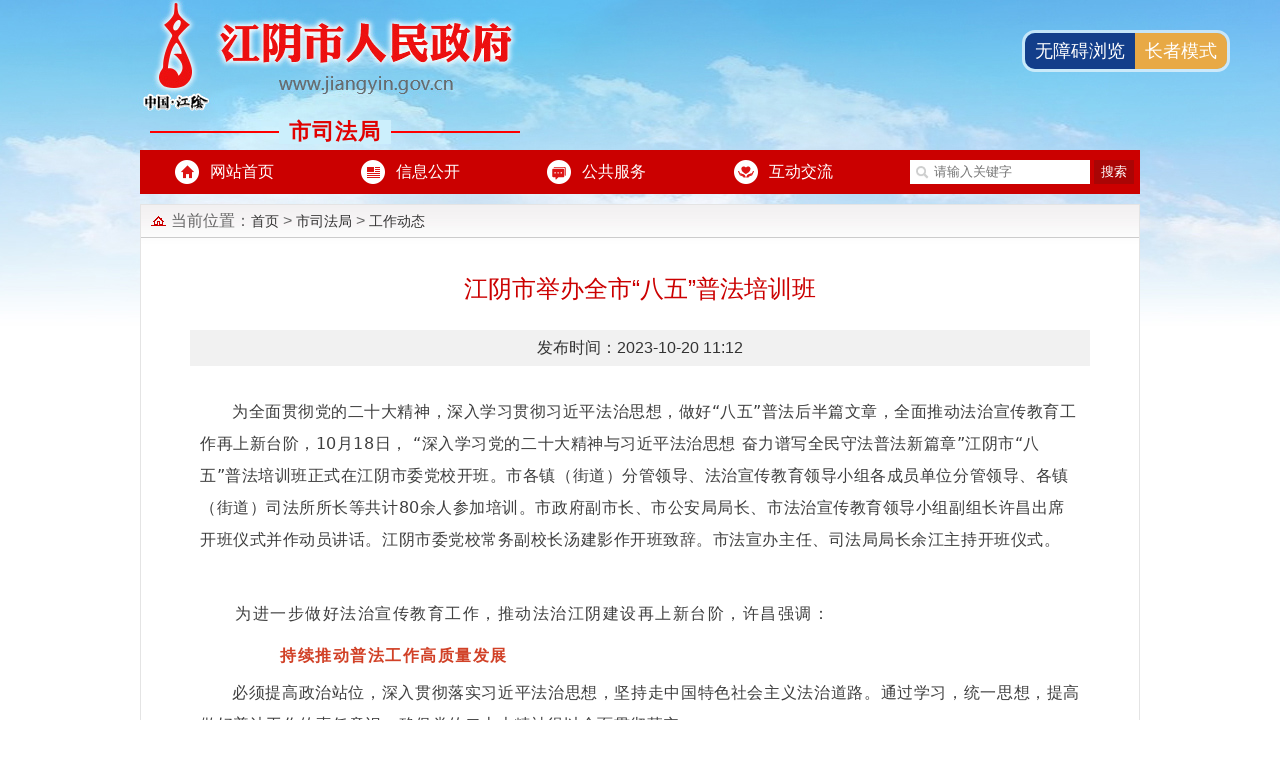

--- FILE ---
content_type: text/html
request_url: http://www.jiangyin.gov.cn/doc/2023/10/20/1178005.shtml
body_size: 4718
content:
<!DOCTYPE html>
<html>
	<head>
		<meta charset="UTF-8">
        <meta name="viewport" content="width=device-width,initial-scale=1,minimum-scale=1,maximum-scale=1,user-scalable=no" />
		<title>江阴市人民政府门户网-江阴市举办全市“八五”普法培训班</title>
        <meta name="keywords" content="中国江阴，江阴市政府">
	    <meta name="description" content="中国江阴·江阴市人民政府·江阴市人民政府门户网站">

        <!-- 网站标签 -->
<meta name="SiteName" content="江阴市人民政府门户网" />
<meta name="SiteDomain" content="http://www.jiangyin.gov.cn" />
<meta name="SiteIDCode" content="3202810016" />

<!-- 栏目标签 -->
<meta name="ColumnName" content="工作动态">
<meta name="ColumnDescription" content="政府信息公开，工作动态，公告公示，政民互动，政务服务等">
<meta name="ColumnKeywords" content="信息公开，政策法规，法规解读，公告公示，互动交流">
<meta name="ColumnType" content="工作动态">
<!-- 内容页标签 -->
<meta name="ArticleTitle" content="江阴市举办全市“八五”普法培训班">
<meta name="PubDate" content="2023-10-20">
<meta name="ContentSource" content="本站">
<meta name="Author" content="jy-sfj-admin">
<meta name="Url" content="/doc/2023/10/20/1178005.shtml">

		<link rel="stylesheet" href="/dep/css/stylered.css" />
        <!--<link rel="stylesheet" href="/dep/css/tel.css"/>
        <SCRIPT language=javascript>
if (screen.width < 999)
{
document.write('<link href="/dep/css/tel.css" rel="stylesheet" type="text/css" />');
} 
if (screen.width > 1000)
{
document.write('<link href="/dep/css/stylered.css" rel="stylesheet" type="text/css" />');
} 
</SCRIPT>-->
        <link rel="stylesheet" href="/dep/css/mobile.css" />
		<script type="text/javascript" src="/dep/js/jquery-1.11.2.min.js"></script>	
	</head>
    	<body class="wza_dep_doc">
        <div class='none' id='dqlm'>市司法局</div>
                 <div class='none' id='dqwz'>/sfj/index.shtml</div>
<link rel="stylesheet" href="/2021jywww/css/common.css" />
<script type="text/javascript" src="/dep/js/js.js"></script>
<script type="text/javascript" src="/main/js/jquery.bay-window.js"></script>
<script type="text/javascript" src="/2021jywww/js/jy_list.js"></script>
<script src="//wza.wuxi.gov.cn/wza/wza2.min.js?appid=Bnl9F4DtJkhnfe6"></script>
<!-- 新检索JS -->
<script src="//www.wuxi.gov.cn/static_common/js/wzq_search_common.js"></script>

<div class="banner">
<div class="bannert"><p id='dqbm'></p></div> 
</div>  
<div class="head">
			<div class="head_l floatL ">
				<table width="100%" border="0" cellspacing="0" cellpadding="0">
					<tr>
						<td class="head_icon1 on tab">
							<a href="" id="sya">网站首页</a><span class="nav_arrow"></span></td>
						<td class="head_icon2 tab">
							<a href=""  target="_blank" id='xxgka'>信息公开</a><span class="nav_arrow"></span></td>
						<td class="head_icon3 tab">
							<a href="http://wxjy.jszwfw.gov.cn/" target="_blank">公共服务</a><span class="nav_arrow"></span></td>
						<td class="head_icon4 tab">
							<a href="/zmhd/index.shtml"  target="_blank">互动交流</a><span class="nav_arrow"></span></td>
					</tr>
				</table>
			</div>

			<div class="head_r floatR">
				<table width="100%" border="0" cellspacing="0" cellpadding="0">
					<tr>
						<td width="180"><input id="ssmhipt" type="text" placeholder="请输入关键字" class="search_input" /></td>
						<td width="44"><input id="ssmhbtn" type="button" value="搜索" class="search_btn" /></td>
					</tr>
				</table>
			</div>
			<div class="clear"></div>
		</div> 

		<div class="ind13">
			<div class="location">
					当前位置：<a href="/">首页</a>&nbsp;&gt;&nbsp;<a href="/sfj/index.shtml" target="_self">市司法局</a>&nbsp;&gt;&nbsp;<a href="/sfj/gzdt/index.shtml" target="_self">工作动态</a>
			</div>			
			<div class="article_wraper">
				<div class="art_title">江阴市举办全市“八五”普法培训班
                  <div></div>
                </div>
				<div class="art_time">发布时间：2023-10-20 11:12</div>
				<div class="lw_content"><p style="margin: 0px; padding: 0px; text-indent: 2em; font-size: 16px; line-height: 32px; color: rgb(51, 51, 51); letter-spacing: 1.5px;"><span style="color: rgb(62, 62, 62); font-family: system-ui, -apple-system, BlinkMacSystemFont, &quot;Helvetica Neue&quot;, &quot;PingFang SC&quot;, &quot;Hiragino Sans GB&quot;, &quot;Microsoft YaHei UI&quot;, &quot;Microsoft YaHei&quot;, Arial, sans-serif; font-size: 16px; letter-spacing: 0.544px; text-align: justify; text-indent: 30px; background-color: rgb(255, 255, 255);">为全面贯彻党的二十大精神，深入学习贯彻习近平法治思想，做好&ldquo;八五&rdquo;普法后半篇文章，全面推动法治宣传教育工作再上新台阶，10月18日， &ldquo;深入学习党的二十大精神与习近平法治思想 奋力谱写全民守法普法新篇章&rdquo;江阴市&ldquo;八五&rdquo;普法培训班正式在江阴市委党校开班。市各镇（街道）分管领导、法治宣传教育领导小组各成员单位分管领导、各镇（街道）司法所所长等共计80余人参加培训。市政府副市长、市公安局局长、市法治宣传教育领导小组副组长许昌出席开班仪式并作动员讲话。江阴市委党校常务副校长汤建影作开班致辞。市法宣办主任、司法局局长余江主持开班仪式。</span></p>

<p style="margin: 0px; padding: 0px; text-indent: 2em; font-size: 16px; line-height: 32px; color: rgb(51, 51, 51); letter-spacing: 1.5px;">&nbsp;</p>

<section style="margin: 10px 0px; padding: 0px; outline: 0px; max-width: 100%; box-sizing: border-box; color: rgba(0, 0, 0, 0.9); font-family: system-ui, -apple-system, BlinkMacSystemFont, &quot;Helvetica Neue&quot;, &quot;PingFang SC&quot;, &quot;Hiragino Sans GB&quot;, &quot;Microsoft YaHei UI&quot;, &quot;Microsoft YaHei&quot;, Arial, sans-serif; font-size: 16px; letter-spacing: 0.544px; text-align: center; overflow-wrap: break-word !important;">
<section style="margin: 0px; padding: 0px; outline: 0px; max-width: 100%; box-sizing: border-box; overflow-wrap: break-word !important; font-size: 15px; color: rgb(62, 62, 62); text-align: justify; letter-spacing: 1.5px; line-height: 1.8;">
<p style="margin: 0px; padding: 0px; outline: 0px; max-width: 100%; box-sizing: border-box; clear: both; min-height: 1em; text-indent: 2.2em; overflow-wrap: break-word !important;"><span style="margin: 0px; padding: 0px; outline: 0px; max-width: 100%; box-sizing: border-box !important; overflow-wrap: break-word !important; font-size: 16px;">为进一步做好法治宣传教育工作，推动法治江阴建设再上新台阶，许昌强调：</span></p>
</section>
</section>

<section style="margin: 0px; padding: 0px; outline: 0px; max-width: 100%; box-sizing: border-box; color: rgba(0, 0, 0, 0.9); font-family: system-ui, -apple-system, BlinkMacSystemFont, &quot;Helvetica Neue&quot;, &quot;PingFang SC&quot;, &quot;Hiragino Sans GB&quot;, &quot;Microsoft YaHei UI&quot;, &quot;Microsoft YaHei&quot;, Arial, sans-serif; font-size: 16px; letter-spacing: 0.544px; justify-content: flex-start; display: flex; flex-flow: row nowrap; overflow-wrap: break-word !important;">
<section style="margin: 0px; padding: 0px; outline: 0px; max-width: 7%; box-sizing: border-box; overflow-wrap: break-word !important; display: inline-block; vertical-align: middle; width: 43.1719px; align-self: center; flex: 0 0 auto; height: auto;">
<section style="margin: 10px 0px; padding: 0px; outline: 0px; max-width: 100%; box-sizing: border-box; overflow-wrap: break-word !important; text-align: center; line-height: 0;">&nbsp;</section>
</section>

<section style="margin: 0px; padding: 0px; outline: 0px; max-width: 100%; box-sizing: border-box; overflow-wrap: break-word !important; display: inline-block; vertical-align: middle; width: auto; align-self: center; flex: 0 0 auto; min-width: 5%; height: auto;">
<section style="margin: 0px; padding: 0px; outline: 0px; max-width: 100%; box-sizing: border-box; overflow-wrap: break-word !important;">
<section style="margin: 0px; padding: 0px 5px; outline: 0px; max-width: 100%; box-sizing: border-box; overflow-wrap: break-word !important; font-size: 15px; color: rgb(209, 65, 39); line-height: 1.8; letter-spacing: 1.5px; text-align: center;">
<p style="margin: 0px; padding: 0px; outline: 0px; max-width: 100%; box-sizing: border-box; overflow-wrap: break-word !important; clear: both; min-height: 1em;"><span style="margin: 0px; padding: 0px; outline: 0px; max-width: 100%; box-sizing: border-box !important; overflow-wrap: break-word !important; font-size: 16px;"><strong style="margin: 0px; padding: 0px; outline: 0px; max-width: 100%; box-sizing: border-box; overflow-wrap: break-word !important;">持续推动普法工作高质量发展</strong></span></p>
</section>
</section>
</section>
</section>

<section style="margin: 5px 0px; padding: 0px; outline: 0px; max-width: 100%; box-sizing: border-box; color: rgba(0, 0, 0, 0.9); font-family: system-ui, -apple-system, BlinkMacSystemFont, &quot;Helvetica Neue&quot;, &quot;PingFang SC&quot;, &quot;Hiragino Sans GB&quot;, &quot;Microsoft YaHei UI&quot;, &quot;Microsoft YaHei&quot;, Arial, sans-serif; font-size: 16px; letter-spacing: 0.544px; text-align: center; overflow-wrap: break-word !important;">
<section style="margin: 0px; padding: 0px; outline: 0px; max-width: 100%; box-sizing: border-box; overflow-wrap: break-word !important; font-size: 15px; color: rgb(62, 62, 62); text-align: justify; line-height: 1.8;">
<p style="margin: 0px; padding: 0px; outline: 0px; max-width: 100%; box-sizing: border-box; clear: both; min-height: 1em; text-indent: 2em; overflow-wrap: break-word !important;"><span style="margin: 0px; padding: 0px; outline: 0px; max-width: 100%; box-sizing: border-box !important; overflow-wrap: break-word !important; font-size: 16px;">必须提高政治站位，深入贯彻落实习近平法治思想，坚持走中国特色社会主义法治道路。通过学习，统一思想，提高做好普法工作的责任意识，确保党的二十大精神得以全面贯彻落实。</span></p>
</section>
</section>

<section style="margin: 0px; padding: 0px; outline: 0px; max-width: 100%; box-sizing: border-box; color: rgba(0, 0, 0, 0.9); font-family: system-ui, -apple-system, BlinkMacSystemFont, &quot;Helvetica Neue&quot;, &quot;PingFang SC&quot;, &quot;Hiragino Sans GB&quot;, &quot;Microsoft YaHei UI&quot;, &quot;Microsoft YaHei&quot;, Arial, sans-serif; font-size: 16px; letter-spacing: 0.544px; justify-content: flex-start; display: flex; flex-flow: row nowrap; overflow-wrap: break-word !important;">
<section style="margin: 0px; padding: 0px; outline: 0px; max-width: 7%; box-sizing: border-box; overflow-wrap: break-word !important; display: inline-block; vertical-align: middle; width: 43.1719px; align-self: center; flex: 0 0 auto; height: auto;">
<section style="margin: 10px 0px; padding: 0px; outline: 0px; max-width: 100%; box-sizing: border-box; overflow-wrap: break-word !important; text-align: center; line-height: 0;">&nbsp;</section>
</section>

<section style="margin: 0px; padding: 0px; outline: 0px; max-width: 100%; box-sizing: border-box; overflow-wrap: break-word !important; display: inline-block; vertical-align: middle; width: auto; align-self: center; flex: 0 0 auto; min-width: 5%; height: auto;">
<section style="margin: 0px; padding: 0px; outline: 0px; max-width: 100%; box-sizing: border-box; overflow-wrap: break-word !important;">
<section style="margin: 0px; padding: 0px 5px; outline: 0px; max-width: 100%; box-sizing: border-box; overflow-wrap: break-word !important; font-size: 15px; color: rgb(209, 65, 39); line-height: 1.8; letter-spacing: 1.5px; text-align: center;">
<p style="margin: 0px; padding: 0px; outline: 0px; max-width: 100%; box-sizing: border-box; overflow-wrap: break-word !important; clear: both; min-height: 1em;"><span style="margin: 0px; padding: 0px; outline: 0px; max-width: 100%; box-sizing: border-box !important; overflow-wrap: break-word !important; font-size: 16px;"><strong style="margin: 0px; padding: 0px; outline: 0px; max-width: 100%; box-sizing: border-box; overflow-wrap: break-word !important;">全面提升普法队伍工作能力</strong></span></p>
</section>
</section>
</section>
</section>

<section style="margin: 5px 0px; padding: 0px; outline: 0px; max-width: 100%; box-sizing: border-box; color: rgba(0, 0, 0, 0.9); font-family: system-ui, -apple-system, BlinkMacSystemFont, &quot;Helvetica Neue&quot;, &quot;PingFang SC&quot;, &quot;Hiragino Sans GB&quot;, &quot;Microsoft YaHei UI&quot;, &quot;Microsoft YaHei&quot;, Arial, sans-serif; font-size: 16px; letter-spacing: 0.544px; text-align: center; overflow-wrap: break-word !important;">
<section style="margin: 0px; padding: 0px; outline: 0px; max-width: 100%; box-sizing: border-box; overflow-wrap: break-word !important; font-size: 15px; color: rgb(62, 62, 62); text-align: justify; line-height: 1.8;">
<p style="margin: 0px; padding: 0px; outline: 0px; max-width: 100%; box-sizing: border-box; clear: both; min-height: 1em; text-indent: 2em; overflow-wrap: break-word !important;"><span style="margin: 0px; padding: 0px; outline: 0px; max-width: 100%; box-sizing: border-box !important; overflow-wrap: break-word !important; font-size: 16px;">要坚持&ldquo;干什么学什么、缺什么补什么&rdquo;的原则，紧紧围绕江阴经济社会发展现状需要，提升业务技能素养，不断提高运用法治思维和法治方式深化改革、推动发展、化解矛盾、维护稳定、应对风险的能力，以自身实际行动带动尊法学法守法用法在全社会蔚然成风。</span></p>
</section>
</section>

<section style="margin: 0px; padding: 0px; outline: 0px; max-width: 100%; box-sizing: border-box; color: rgba(0, 0, 0, 0.9); font-family: system-ui, -apple-system, BlinkMacSystemFont, &quot;Helvetica Neue&quot;, &quot;PingFang SC&quot;, &quot;Hiragino Sans GB&quot;, &quot;Microsoft YaHei UI&quot;, &quot;Microsoft YaHei&quot;, Arial, sans-serif; font-size: 16px; letter-spacing: 0.544px; justify-content: flex-start; display: flex; flex-flow: row nowrap; overflow-wrap: break-word !important;">
<section style="margin: 0px; padding: 0px; outline: 0px; max-width: 7%; box-sizing: border-box; overflow-wrap: break-word !important; display: inline-block; vertical-align: middle; width: 43.1719px; align-self: center; flex: 0 0 auto; height: auto;">
<section style="margin: 10px 0px; padding: 0px; outline: 0px; max-width: 100%; box-sizing: border-box; overflow-wrap: break-word !important; text-align: center; line-height: 0;">&nbsp;</section>
</section>

<section style="margin: 0px; padding: 0px; outline: 0px; max-width: 100%; box-sizing: border-box; overflow-wrap: break-word !important; display: inline-block; vertical-align: middle; width: auto; align-self: center; flex: 0 0 auto; min-width: 5%; height: auto;">
<section style="margin: 0px; padding: 0px; outline: 0px; max-width: 100%; box-sizing: border-box; overflow-wrap: break-word !important;">
<section style="margin: 0px; padding: 0px 5px; outline: 0px; max-width: 100%; box-sizing: border-box; overflow-wrap: break-word !important; font-size: 15px; color: rgb(209, 65, 39); line-height: 1.8; letter-spacing: 1.5px; text-align: center;">
<p style="margin: 0px; padding: 0px; outline: 0px; max-width: 100%; box-sizing: border-box; overflow-wrap: break-word !important; clear: both; min-height: 1em;"><span style="margin: 0px; padding: 0px; outline: 0px; max-width: 100%; box-sizing: border-box !important; overflow-wrap: break-word !important; font-size: 16px;"><strong style="margin: 0px; padding: 0px; outline: 0px; max-width: 100%; box-sizing: border-box; overflow-wrap: break-word !important;">切实推动普法宣传成果转化</strong></span></p>
</section>
</section>
</section>
</section>

<section style="margin: 5px 0px; padding: 0px; outline: 0px; max-width: 100%; box-sizing: border-box; color: rgba(0, 0, 0, 0.9); font-family: system-ui, -apple-system, BlinkMacSystemFont, &quot;Helvetica Neue&quot;, &quot;PingFang SC&quot;, &quot;Hiragino Sans GB&quot;, &quot;Microsoft YaHei UI&quot;, &quot;Microsoft YaHei&quot;, Arial, sans-serif; font-size: 16px; letter-spacing: 0.544px; text-align: center; overflow-wrap: break-word !important;">
<section style="margin: 0px; padding: 0px; outline: 0px; max-width: 100%; box-sizing: border-box; overflow-wrap: break-word !important; font-size: 15px; color: rgb(62, 62, 62); text-align: justify; line-height: 1.8;">
<p style="margin: 0px; padding: 0px; outline: 0px; max-width: 100%; box-sizing: border-box; clear: both; min-height: 1em; text-indent: 2em; overflow-wrap: break-word !important;"><span style="margin: 0px; padding: 0px; outline: 0px; max-width: 100%; box-sizing: border-box !important; overflow-wrap: break-word !important; font-size: 16px;">不断创新法治宣传教育工作，提高法治宣传引导和凝聚能力，通过多种渠道、采取多样形式，让法治成为全民信仰，逐步形成全社会办事依法、遇事找法、解决问题用法、化解矛盾靠法的法治环境。</span></p>

<p style="margin: 0px; padding: 0px; outline: 0px; max-width: 100%; box-sizing: border-box; clear: both; min-height: 1em; text-indent: 2em; overflow-wrap: break-word !important;"><span style="color: rgb(62, 62, 62); font-family: system-ui, -apple-system, BlinkMacSystemFont, &quot;Helvetica Neue&quot;, &quot;PingFang SC&quot;, &quot;Hiragino Sans GB&quot;, &quot;Microsoft YaHei UI&quot;, &quot;Microsoft YaHei&quot;, Arial, sans-serif; font-size: 16px; letter-spacing: 0.544px; text-align: justify; text-indent: 30px; background-color: rgb(255, 255, 255);">为充分做好本次培训，确保培训效果，市法宣办和市委党校精心设计、周密部署，安排了习近平法治思想、江阴市经济社会发展现状、政策法规解读、行政执法监督、行政复议与应诉等理论课程以及现场教学课程，为全体学员充电赋能，以学促干，不断夯实法治宣传教育工作基础，为全面推进中国式现代化江阴新实践贡献法治力量。</span></p>
</section>
</section>
</div>
			</div>
			
		</div>
<div class="mh46">
			<div class="bg"></div>
			<div class="mh00">
				<table cellpadding="0" cellspacing="0" border="0" class="mh17">
					<tr> 
						<td width="72" class="mh17-1">
                          <span id="_ideConac" wza-palette="true">
                            <a href="https://bszs.conac.cn/sitename?method=show&amp;id=084568BAE2924C49E053012819AC066A" target="_blank" wza-palette="true" title="党政机关" class="">
                              <img id="imgConac" vspace="0" hspace="0" border="0" src="https://dcs.conac.cn/image/red.png" data-bd-imgshare-binded="1" aria-label="党政机关">
                            </a>
                          </span>
						</td> 
						<td class="mh18">
							<p>
                            <a href="/doc/2019/07/19/779466.shtml" target="_blank">网站声明&nbsp;|&nbsp;</a>
                            <a href="/doc/2022/07/06/1055172.shtml" target="_blank">联系我们&nbsp;|&nbsp;</a>
                            <a href="/wzdt/index.shtml" target="_blank">网站地图</a>
							</p>
							<p>江阴市人民政府办公室版权所有 江阴市人民政府办公室主办</p>
							<p>
								<a href="http://beian.miit.gov.cn" target="_blank">苏ICP备05002806号</a>
								<a target="_blank" href="http://www.beian.gov.cn/portal/registerSystemInfo?recordcode=32028102000565"><img src="/main/images/bottom4.png" />&nbsp;苏公网安备 32028102000565号</a><span> 网站标识码：3202810016</span></p>
						</td>
						<td class="mh17-2"><img src="/main/images/bottom2.png" /></td>
						<td align="right" class="mh17-3" id="zhaocuo">
                        	<a href="https://zfwzgl.www.gov.cn/exposure/jiucuo.html?site_code=3202810016&url=http%3A%2F%2Fwww.jiangyin.gov.cn%2F" title="政府网站找错" target="_blank"><img src="/main/images/2021_jiucuo.png" /></a>
                            <img src="//www.wuxi.gov.cn/static_common/images/wza_common_img_white.png" alt="适老化无障碍服务" width="110" />
							<!--<script id="_jiucuo_" sitecode='3202810016' src='https://zfwzgl.www.gov.cn/exposure/jiucuo.js'></script>-->
						</td>
					</tr>
				</table>
			</div> 
		</div>

<script>
var _hmt = _hmt || [];
(function() {
  var hm = document.createElement("script");
  hm.src = "https://hm.baidu.com/hm.js?7be5a0acc6d8a44e8274088f49321abc";
  var s = document.getElementsByTagName("script")[0]; 
  s.parentNode.insertBefore(hm, s);
})(); 
</script>
<script language="javascript" type="text/javascript" src="/static_older/main/hotkeys.js"></script>
<script language="javascript" type="text/javascript" src="/static_older/subsite/subsite_extend.js"></script>
<script language="javascript" type="text/javascript" src="/static_older/subsite/older_subsite.js"></script>



	</body>
</html>


--- FILE ---
content_type: text/css
request_url: http://www.jiangyin.gov.cn/dep/css/stylered.css
body_size: 2419
content:
@import "style_05info.css";
body {
	background: #fff url(../images/img001.jpg) no-repeat top center;
	color: #333;
	font-family: "Microsoft YaHei";
	font-size: 14px;
}
body.body__toolbar-padding {
  background-position: center 100px;
}
.body__toolbar-padding #floatLeft1,.body__toolbar-padding #floatLeft2,.body__toolbar-padding #floatLeft3{display:none}
* {
	margin: 0;
	padding: 0;
}

li {
	list-style: none;
}

img {
	vertical-align: middle;
	border: none;
  
}

a {
	font-size: 14px;
	color: #333;
	cursor: pointer;
}

a:link {
	text-decoration: none;
}

a:visited {
	text-decoration: none;
	color: #333333;
}

a:hover {
	text-decoration: none;
	color: #cb0000;
}

a:active {
	text-decoration: none;
}

.floatL {
	float: left
}

.floatR {
	float: right
}

.clear {
	clear: both
}

.none {
	display: none;
}
.banner{
	width:1000px;
	height:140px;
	margin:0 auto;
}
.bannert{
	position: absolute;
	height: 24px;
	line-height:24px;
	margin-top: 120px;
	margin-left: 10px;
	font-family:"微软雅黑";
	font-size: 22px;
	letter-spacing: 1px;
	font-weight: 600;
	color: #e10101;
    background:url(../images/img019.jpg) repeat-x center;
    width:370px;
    text-align:center;
}
.bannert p{ 
    background:#cceffc;
    padding:0 10px;
    display:inline-block;
}

.head {
	width: 1000px;
	height: 44px;
	background: #cb0000;
	margin: 10px auto 0 auto;
	overflow: hidden;
}

.head_l {
	width: 746px;
	height: 44px;
	/*overflow: hidden*/
}

.head_r {
	width: 230px;
	height: 44px;
	overflow: hidden
}

.head_l td {
	padding-left: 70px;
	position: relative;
}

.head_l td a {
	line-height: 44px;
	color: #fff;
	font-size: 16px;
	display: block;
}

.head_l td.head_icon1 {
	background: url(../images/img002.png) no-repeat 35px center;
}

.head_l td.head_icon2 {
	background: url(../images/img003.png) no-repeat 35px center;
}

.head_l td.head_icon3 {
	background: url(../images/img004.png) no-repeat 35px center;
}

.head_l td.head_icon4 {
	background: url(../images/img005.png) no-repeat 35px center;
}
.nav_arrow{
	position: absolute;
	width: 9px;
	height: 6px;
	display: none;
	z-index: 1000;
	left:50%;
	bottom:0px;
	z-index: 1000px;	
}
.subnav {
	height: 42px;
	background: url(../images/img007.jpg) repeat-x left top;
	padding: 0 10px;
	position: relative;
	color: #777777;
}

.head_l td.on .nav_arrow{
	display: block;
}
.subnav a {
	line-height: 42px;
	padding: 0 10px;
	color: #777777;
}
.subnav div {
	position: absolute;
}

.subnav div.subnav_1 {
	left: 27px;
}
.subnav div.subnav_2 {
	left: 200px;
}
.subnav div.subnav_3 {
	left: 389px
}
.subnav div.subnav_4 {
	left: 563px
}

/****搜索*****/
.search_input {
	width: 156px;
	height: 24px;
    line-height:24px;
	background: #fff url(../images/img006.png) no-repeat 6px center;
	border: none;
	padding-left: 24px;
}

.search_btn {
	width: 40px;
	height: 24px;
    line-height:24px;
	text-align: center;
	background: #a90505;
	border: none;
	color: #fff;
	display: block
}

.head_r td {
	height: 44px;
}

.line1 {
	margin: 10px auto 0 auto;
}

.ind01{
	width: 1000px;
	margin: 10px auto 0 auto;
}
.ind02{
	width: 346px;
	height: 260px;
	margin-right: 10px;
}
.ind03{
	width: 378px;
	height: 258px;
	border:1px solid #dddbdb;
    background:#fff;
}
.title{
	height: 29px;
	border-bottom: 1px solid #dd1414;
	background: #f7f7f7;
	overflow: hidden;
	position: relative;
}
.title h2{
	width: 88px;
	line-height: 29px;
	background: #cb0000;
	height: 29px;
	color: #fff;
	/*font-weight: normal;*/
	font-size:14px;
	text-align: center;
}
a.more{
	position: absolute;
	right: 10px;
	color: #a09f9f;
	top:6px;
}
a.more:hover{
	color: #666;
}
.ind03_list{
	width: 378px;
	padding-top:2px
}
.ind03_list li{
	width: 378px;
	height: 28px;
	overflow: hidden;
	line-height: 28px;
}
.ind03_list li a{
	width: 300px;
	height: 28px;
	float: left;
	background: url(../images/img010.png) no-repeat 10px center;
	padding-left: 20px;
}
.ind03_list li span{
	float: right;
	width: 50px;
	height: 28px;
	overflow: hidden;
	color: #999999;
	font-family: arial;
}
.ind04{
	width:252px;
	border:1px solid #dddbdb;
	height: 258px;
    background:#fff;
}
.ind04_list{
	width: 252px;
	padding-top:2px
}
.ind04_list li{
	width: 232px;
	height: 28px;
	line-height: 28px;
	overflow: hidden;
	background: url(../images/img010.png) no-repeat 10px center;
	padding: 0 10px;
}
.ind04_list li a{
	padding-left: 10px;
}
.new01{
	width: 1000px;
	margin: 0 auto;
    margin: 10px auto 0;
}
.newimg{
	width:254px;
	height: 251px;
		background-image: url(../images/img018.jpg);
	
}
.ind05{
	width: 736px;
	height: 245px;
	
	border:1px solid #ddd;
	padding-bottom: 6px;
}
.ind06{
	margin: 10px 8px 10px 10px;	
	border-left:1px solid #d5d5d5;
	height: 32px;
}
.ind06 li{
	float: left;
	width: 142px;
	height: 30px;
	text-align: center;
	background: #f7f7f7;
	border-right:1px solid #d5d5d5;
	border-bottom:1px solid #d5d5d5;
	border-top: 1px solid #d5d5d5;
	border-left: none;
	line-height: 30px;	
	cursor: pointer;
}
.ind06 li:hover{
	background: #fff;
	border-bottom: none;
	color: #dd1414;
	font-weight: 700;
}
.ind06 li.checked{
	background: #fff;
	border-bottom: none;
	color: #dd1414;
	font-weight: 700;
}
.ind07{
	margin: 10px 8px 0px 10px;	
}
.ind08_box{
	width: 351px;
}
.ind08_box li{
	width: 351px;
	height: 28px;
	line-height: 28px;
	background: url(../images/img010.png) no-repeat left center;
	overflow: hidden;
}
.ind08_box li a{
	width: 291px;
	height: 28px;
	overflow: hidden;
	float: left;
	padding-left: 10px;
}
.ind08_box li a span{
	color: #d90900;
}
.ind08_box li span.reqi{
	width: 46px;
	height: 28px;
	float: right;
	overflow: hidden;
	color: #999;
}
.ind09{
	width: 1000px;
	  margin: 0px auto;
}
.ind10{
	width: 493px;
    margin: 10px auto 0px;
	height: 202px;
	border:1px solid #dddbdb;
    background:#FFF;
}
.ind10_list{
	width: 493px;
	padding-top:4px
}
.ind10_list li{
	width: 493px;
	height: 28px;
	line-height: 28px;
	background: url(../images/img010.png) no-repeat 10px center;
	overflow: hidden;
}
.ind10_list li a{
	width: 416px;
	height: 28px;
	float: left;
	overflow: hidden;
	padding-left: 20px;
}
.ind10_list li span{
	width: 50px;
	height: 28px;
	float: right;
	overflow: hidden;
	color: #999;
}
.ind11{	
	min-height: 100px;
	padding-top: 40px;
	padding-bottom: 40px;
	background: #c4c4c4;
	margin-top:10px
}

.ind12{
	width: 1000px;
	margin: 0 auto;
	line-height: 28px;
	font-size: 14px;
}


/******列表*****/
.left_nav{
	width: 200px;
	min-height: 460px;
}
.left_nav h2{
	height: 32px;
	line-height: 32px;
	padding-left: 10px;
	color: #fff;
	background: #cb0000;
	font-size:14px
}
.left_nav li{
	width: 200px;
	background: #e6e6e6 url(../images/img014.png) no-repeat 12px center;
	height: 32px;
	line-height: 32px;	
	margin-bottom: 2px;
	overflow: hidden;
}
.left_nav li a{
	display: block;
	width: 170px;
	height: 32px;
	padding-left: 30px;	
}
.right_list{
	width: 788px;
	min-height: 600px;
	border:1px solid #e4e4e4;
	background:#fff url(../images/img015.jpg) repeat-x left top;
}
.location{	
	height: 32px;
	line-height: 32px;
	border-bottom: 1px solid #ccc;
	background: url(../images/img016.png) no-repeat 10px center;
	padding-left: 30px;
	color: #666;
}
.location a{
	color: #666;
}
.list_c{
	margin: 4px 10px 10px 10px;
}
.list_c li{
	width: 758px;
	height: 48px;
	line-height: 48px;
	border-bottom: 1px solid #efefef;
	overflow: hidden;
}
.list_c li a{
	width: 648px;
	height: 48px;
	background: url(../images/img017.png) no-repeat left center;
	float: left;
	overflow: hidden;
	padding-left: 10px;
}
.list_c li span{
	width: 100px;
	height: 48px;
	float:right;
	overflow: hidden;
	color: #666;
}
.page{
	text-align: center;
	height: 40px;
	line-height: 40px;
    
}
.page input{
cursor:pointer;
}

.page input.unpoint{cursor: auto;}

/****文章*******/
.ind13{
	width: 998px;
	border:1px solid #e4e4e4;
	min-height: 600px;
	background:#fff url(../images/img015.jpg) repeat-x left top;
	margin: 10px auto 0 auto;
}
.article_wraper{
	width: 900px;
	margin: 20px auto 0 auto;
	padding-bottom: 20px;
}
.art_title{
	font-size: 24px;
	color: #cb0000;
	text-align: center;
	margin: 35px 0 25px;
}
.art_time{
	height: 36px;
	background: #f1f1f1;
	line-height: 36px;
	text-align: center;
	margin: 0 0 20px 0;
}

/*******搜索********/
.search_wrap{
	width: 960px;
	margin: 20px auto 0 auto;
	padding-bottom: 20px;
}
.search_wrap li{
	width: 960px;
	height: 48px;
	line-height: 48px;
	border-bottom:1px dashed #efefef;
	overflow: hidden;
}
.search_wrap li a{
	background: url(../images/img017.png) no-repeat left center;
	padding-left: 10px;
}
.search_wrap li span{
	padding-left: 6px;
	color:#999
}

	.ind00_list{
	width: 346px;
	padding-top:2px
}
.ind00_list li{
	width: 346px;
	height: 28px;
	overflow: hidden;
	line-height: 28px;
}
.ind00_list li a{
	width: 264px;
	height: 28px;
	float: left;
	background: url(../images/img010.png)no-repeat 10px center;
	padding-left: 20px;
}
.ind00_list li span{
	float: right;
	width: 50px;
	height: 28px;
	overflow: hidden;
	color: #999999;
	font-family: arial;
}

/****安监局 start******/
.ajj_ind03_list{
	width:640px;
    padding-top:2px
}
.ajj_ind03_list li{
	width: 640px;
	height: 28px;
	overflow: hidden;
	line-height: 28px;
}
.ajj_ind03_list li a{
	width: 560px;
	height: 28px;
	float: left;
	background: url(../images/img010.png) no-repeat 10px center;
	padding-left: 20px;
}
.ajj_ind03_list li span{
	float: right;
	width: 50px;
	height: 28px;
	overflow: hidden;
	color: #999999;
	font-family: arial;
}
/****安监局 end******/

/****科技局 start******/
.kjj1{height:76px;margin:10px auto 0; width:1000px;}
.kjj1 li{float:left; width:495px; height:76px;}
.kjj2{margin-right:10px;}
/****科技局 end******/

/*统计局*/
.tjjbody{background: url(../images/tjjbg.jpg) no-repeat top center!important;}

/**应急局**/
.yjj_ind05{width: 100%;}
.yjj_ind08_box{width: 48%;}
.yjj_ind08_box li{width: 100%;}
.yjj_ind08_box li a{width: 390px;}
.yjj_ind05 .ind06{float:none}
.yjj_ind05 .ind06 ul{display: flex;justify-content: space-between;}
.yjj_ind05 .ind06 li{width:auto;flex-grow: 1;}

--- FILE ---
content_type: text/css
request_url: http://www.jiangyin.gov.cn/dep/css/mobile.css
body_size: 2490
content:
@charset "utf-8";
/* CSS Document */

#floatLeft2{z-index:9}
body.body__toolbar-padding{background-position:center 100px}

@media (max-width:1090px){
	
body{background:#fff url(/static_older/subsite/img002.jpg) no-repeat center top;background-size: 600%;}

html,body{font-size:15px}
.head_l td a,
.search_btn,
.search_input,
#ibanner_pic span,
#ibanner_btn .current,
#ibanner_btn .normal,
.title h2,
a.more,
.ind03_list li a,
.ind04_list li a,
.ind08_box li a,
.ind10_list li a{font-size:1rem}

.bannert{font-size:1.3rem;width:auto}

.banner,
.head,
.ind01,
.new01,
.ind09,
.mh00{width:98%; margin:1%}

.banner{height:auto;padding-top:150px}
.bannert{position:relative;margin:0; height:auto; line-height:inherit; margin:0 auto}
.head{height:auto; line-height:2; padding:5px; box-sizing:border-box}
.head_l{height:auto;width:100%}
.head_l table tr{display:flex;flex-wrap: wrap}
.head_l table tr td{width:50%; box-sizing:border-box}
.head_l td{padding-left:40px}
.head_r td{height:2.5rem}
.head_l td a,
.head_r td{line-height:2.5}
.head_r{width:100%;height:auto; margin-right:10px; float:none; text-align:center}
.head_r td:first-child{width:calc(100% - 80px) !important}
.search_input{width:100%;height:40px;line-height:40px; vertical-align:0px; outline:none;box-sizing:border-box}
.search_btn{width:80px;height:40px;line-height:40px}
.head_l td.head_icon1,
.head_l td.head_icon2,
.head_l td.head_icon3,
.head_l td.head_icon4{background-position:10px center}


.ind02,
#ibanner,
#ibanner_pic a,
#ibanner_pic a img{width:100% !important;height:65vw !important}
#ibanner_pic span{ width:100% !important; height:auto !important; line-height:2 !important}
#ibanner_btn .current,
#ibanner_btn .normal{ width:1.2rem !important; height:1.2rem !important; line-height:1.2 !important}

.ind02{height:auto !important}

.ind03,
.ind04,
.ind05,
.ind10{width:100% !important; box-sizing:border-box;height:auto !important; margin-top:.5rem}

.title,
.title h2{height:auto; line-height:2}
.title h2{width:auto; display:inline-block; padding:0 20px}
a.more{top:0}
.ind03_list,
.ind04_list,
.ind10_list{width:100%; padding:10px; padding-left:0px; box-sizing:border-box}
.ind03_list li,
.ind04_list li,
.ind08_box li,
.ind10_list li{width:100%; height:auto; line-height:2}
.ind03_list li a,
.ind03_list li span,
.ind04_list li a,
.ind08_box li a,
.ind08_box li span.reqi,
.ind10_list li a,
.ind10_list li span{width:auto;height:auto}
.ind04_list li{padding:0}


.ind03_list li a,
.ind04_list li a,
.ind08_box li a,
.ind10_list li a{width:75%;white-space:nowrap; overflow:hidden; text-overflow: ellipsis}
.ind04_list li a{padding-left:20px}
.ind04_list li a{width:90%;display:block}


.newimg{display:none}
.ind06,
.ind08_box{margin:1%;width:98%;height:auto}
.ind06 li{width:50%; height:auto; line-height:2; box-sizing:border-box}
.ind06 li{margin-top:-1px}
.ind06{margin-top:2%}
.ind06 li:hover,
.ind06 li.checked{border-bottom:1px solid #d5d5d5}




.mh46{height:auto;padding:1rem 0; line-height:2}
.mh00 a{font-size:1rem}
.mh18{line-height:inherit}
.mh17 tr{display:flex;flex-direction: column; text-align:center}
.mh17 tr td{width:100% !important}
#zhaocuo{text-align:center !important}

/*列表页*/
.left_nav,
.right_list{width:100%;height:auto;min-height:inherit}
.left_nav li{width:100%}
.left_nav li a{width:calc(100% - 30px)}
.list_c li{height:auto;line-height:1.5;padding:10px 0}
.list_c li a,
.list_c li span{height:auto; line-height:1.5;font-size:1rem}
.list_c li{width:100%;display: flex;justify-content: space-between}
.list_c li a{width:75%;height:auto}
.list_c li span{width:85px;white-space: break-spaces;}
.page,
.location{height:auto}


/*内容页*/
.banner,.head{display:block !important}
.ind13{width:100%;box-sizing:border-box}
.article_wraper{width:90%}
.lw_content img{max-width:100% !important;height:auto !important}
.lw_content p img {margin-left: -2em;}
.lw_content video{width:100%;height: auto;}
.lw_content p video{margin-left: -2em;}

/*教育局*/
.ind10,
.ind10_list>#choose1,
.ind10_list>#choose2{height:auto !important}
.ind10_list>#choose1>ul>li,
.ind10_list>#choose2>ul>li{width:25%;box-sizing: border-box}

/*科技局*/
.kjj1{width:98%;margin:1%}
.kjj1 li{width:100%; height:auto;}
.kjj1 li:last-child{float:right}
.kjj1 li img{width:100%}
.bay,#floatLeft2,.pc{display:none}
.body__toolbar-padding .bay,.body__toolbar-padding #floatLeft1,.body__toolbar-padding #floatLeft2,.body__toolbar-padding #floatLeft3,.body__toolbar-padding #floatLeft4,.body__toolbar-padding .pc{display:none}

/*司法局*/
.new01 .floatR{width:100% !important; height:auto !important}
.new01 .floatR a img{margin:0 !important;float:left;width:98%;padding:1%}

/*财政局*/
.czj_ind01,
.czj_ind02,
.czj_ind03,
.czj_ind04,
.czj_ind02_list li{width:100%;height:auto}
.czj_ind02_list{width:auto;margin:10px}
.czj_ind02_list li{width:100%;font-size:1rem; height:auto;}
.czj_ind02_list li a{font-size:1rem;width:auto;height:auto;line-height:1.5}
.czj_ind02_list li span{width:auto;height:auto}

/*人社局*/
.rsj05{margin-top:10px}
.rsj05,
.rsj06{width:100%;height:auto}
.rsj04{margin:1%;width:98%;height:auto;}
.rsj04 li{height:auto;line-height:1.5;width:33.3%;box-sizing:border-box}
.rsj06 li{width:100%;font-size:1rem; height:auto;line-height:2}
.rsj06 li span.reqi{width:auto;height:auto}
.rsj06 li a{height:auto;line-height:1.5;font-size:1rem;width: 80%;white-space: nowrap;overflow: hidden;text-overflow: ellipsis}
.index_slide ul{display:flex;justify-content:space-between;flex-wrap:wrap;margin-left:0  !important}
.index_slide{width:100%  !important}
.index_slide ul li{width:100%  !important;margin:0 0 10px 0  !important }


/*住建局*/
.zjj_tab li{height:auto;line-height:2;font-size:1rem;width:auto;padding:0 20px}
.ind06_zjj{width:98% !important;margin:1% !important;height:auto !important}
.ind08_zjj table{width:100% !important}
.ind08_zjj table th{height:2rem;line-height:2}
#tb1,
#maq{width:100% !important;font-size:1rem !important;line-height:1.4;word-break:break-all;height:500px !important}
#tb1 td,
#maq td{padding:5px}
.ind08_zjj>div{float:none !important}
.ind06_zjj li{height:2rem !important;line-height:2 !important}
.zjj_list{width:100%}
.zjj_list_c li{width:100%;height:auto; line-height:2}
.zjj_list_c li a{width:95%;height:auto;font-size:1rem;float: none;}
.zjj_list_c li span{width:auto;display: block;float: none;height: auto;}

/*农业农村局*/
.ind04_list{height:auto !important}

/*应急管理局*/
.ajj_ind03_list{width:98%;margin:1%;height:auto}
.ajj_ind03_list li,
.ajj_ind03_list li a,
.ajj_ind03_list li span{font-size:1rem;height:auto;line-height:1.5}
.ajj_ind03_list li span{width:auto}
#floatLeft1{display:none}
.ajj_ind03_list li a{width: 80%;white-space: nowrap;overflow: hidden;text-overflow: ellipsis}
.ajj_ind03_list li{width:100%}
.yjj_ind08_box{width:100%}
.yjj_ind08_box li a{width: 80%;}


/*统计局*/
.ind00_list{padding:10px;padding-left:0;box-sizing:border-box}
.ind00_list,
.ind00_list li{width:100%;line-height:2}
.ind00_list li span{width:auto}
.ind00_list li a{font-size:1rem}
.ind00_list li a{width: 75%;overflow: hidden;text-overflow: ellipsis;white-space: nowrap}
.ind00_list li,
.ind00_list li a,
.ind00_list li span{height:auto}
.zoom-wrapper>div:nth-child(3){width:auto !important}

/*环保局*/
.hbj08,.hbj09,.ind06hbj li{width:100%}
.ind05hbj,.hbj07 a{width:100%;height:auto}
.hbjleft_nav,.hbjleft_nav h2,.hbjleft_nav li,.hbjleft_nav li a{box-sizing: border-box;width:100%}
.hbjleft_nav{min-height:auto;padding-bottom:20px}
.ind-81 {margin: 20px 0;}
.ind-101 li p a{width:auto; line-height:1.5;background: none;}
#xuanfudiv{margin-left: 5% !important;margin-right: 5% !important;}
#contentdiv{width:100% !important}
.sc-container{min-width: auto;width:100%;padding: 30px 0px 0px 0;}
.sc-container .main .banner{height: 15vh !important;background-position: top center;background-size: 300%;}
.ivu-col-span-15,.ivu-col-span-9,.ivu-col-span-6,.ivu-col-span-5,.ivu-col-span-4{width:100%}
.ivu-col-span-15 .ivu-form-item-label{width:30%  !important}
.ivu-col-span-15 .ivu-form-item-content{margin-left:30% !important}
.ivu-radio-wrapper{ display: block;}
.ivu-input-wrapper{width:100% !important}

/*生态环境局*/
.gs_box{width:100% !important;overflow-x:auto}
#zcry,.manyidu_box{width:100% !important}
.hbj09 iframe{display:none}
.text_box_next{width:100% !important;height:auto !important}

/*靖江园区*/
#pc{display:none}

/*无障碍工具栏开启*/
.toolbar_on .ind20 li{height:auto}

}

@media (max-width:820px){
	
body{background:#fff url(/static_older/subsite/img002.jpg) no-repeat center top;background-size: 900%;}
}
@media (max-width:640px){
	
body{background:#fff url(/static_older/subsite/img002.jpg) no-repeat center top;background-size: 1300%;}
}

--- FILE ---
content_type: text/css
request_url: http://www.jiangyin.gov.cn/dep/css/style_05info.css
body_size: 1124
content:
/* CSS Document */


/*飘窗样式*/
.bay{
  float:left;
  z-index:999;
}
.bay div{text-align: right;background: #ccc;height: 25px;}
.bay a{display:block;}

/*标准尾样式*/
.mh00{width: 1200px;margin: auto;}
.mh17{height: 80px;width: 100%;}
.mh18{line-height: 22px;color: #FFFFFF; text-align:center;}
.mh18 a{color: #FFFFFF!important;}
.mh18 a:hover{color: #FFFFFF!important;}
.mh46{height: 80px;position: relative;margin-top: 10px; z-index:1;}
.mh46 .bg{position: absolute;width:100%;height: 100%;left: 0;top: 0;background: #000000;filter:alpha(opacity:70); opacity:0.7;  -moz-opacity:0.7;-khtml-opacity: 0.7;z-index:-1}

/* 标题 */
.lw_title{
line-height:120%;
text-align:center;
font-family:"SimHei";
color: #1076ca;
font-size:35px;
font-weight:bold;
white-space:normal;
word-break:break-all;
padding: 15px;
}
/*������Դ������ʱ�䣬���������������*/
.lw_source{
font-size:12px;
font-weight:normal;
}
/*����ժҪ*/
.lw_summary{
line-height:180%;
font-size:14px;
padding:10px;
text-align:left;
text-justify:inter-ideograph;
}
/* �������ݿ�� */
.lw_content{
line-height:180%;
font-size:16px;
padding:10px;
text-align:left;
text-justify:inter-ideograph;
}

.lw_content p table tr td{font-size:16px;}
.lw_content table tr td{font-size:16px;}
.lw_content table p{text-indent:0;}

/*�������Ķ���*/
.lw_content p{
text-indent:2em;
font-size:16px;
line-height:200%;
}
/*���������б���*/
.lw_content h1,.lw_content h2,.lw_content h3,.lw_content h4,.lw_content h5,.lw_content h6{
line-height:150%; margin:5px 0;font-family:"SimHei";
}
/*��������*/
.lw_content a,.lw_content a:visited{
color: #1276cc;
text-decoration:underline;
}
.lw_content a:hover,.lw_content a:active{
text-decoration:underline;
}
/*����ͼ��*/
.lw_content img{
max-width:800px; /*max-height:1500px; scale:expression((this.offsetWidth > this.offsetHeight)?(this.style.width = this.offsetWidth >= 800 ? "800px" : "auto"):(this.style.height = this.offsetHeight >= 1500 ? "1500px" : "auto"));*/ display:inline !important;
}
/*���帽��*/
.lw_attach{
}
.lw_attach a{
color:#0457BD;
text-decoration:underline;
}
.lw_attach a,.lw_attach a:visited{
text-decoration:underline;
color:#0457BD;
}
.lw_attach a:hover,.lw_attach a:active{
text-decoration:underline;
}
/*����ǰ������*/
.lw_guide{
width:100%;
line-height:150%;
text-align:center;
margin:10px 20px;
background-color:#f3f3f3;
padding:5px;
}
/*�����������*/
.lw_refer{
width:100%;
line-height:150%;
text-align:left;
margin:0px 20px;
}
.lw_refer li{
height:22px;
line-height:180%;
list-style-type:square;
}
/*��������*/
.lw_comment{}

/*�������·�ҳ��ʶ*/
.lw_nextpage{
font-size:12px;
}

.lw_abc###{font-weight:bold;color:#007CA4;font-size:14px;}
.toolbar_on .lw_content,.toolbar_on .lw_content p,.toolbar_on .lw_content span,.toolbar_on .lw_content span  span{line-height:1.6 !important}

--- FILE ---
content_type: text/css
request_url: http://www.jiangyin.gov.cn/static_older/subsite/aria_button.css
body_size: 623
content:
/*special page -- aria_button*/
.aria_button{position: absolute;top:30px;right:50px;font-size: 0px;z-index:10; border-radius: 13px; border:3px solid rgba(255,255,255,0.6); /* box-shadow: 0 3px 0px rgba(255, 255, 255, 0.8); */overflow: hidden;}
#index .aria_button{top:100px}
.aria_button li{ display: inline-block;}
.aria_button li span{ display: block;padding:6px 10px; font-size: 18px; color: #fff;}
.aria_button li.wzali{ background: #133e8a;}
.aria_button li.wzali:hover{ background: #184ca9;}
.aria_button .older_mode{ background: #e8a945;}
.aria_button .older_mode:hover{ background: #f8b259;}
.aria_button li span a:link,.aria_button li span a:visited{color:#fff}
.aria_button .icon{display:none}

@media (max-width:640px) {
  .aria_button{position: fixed;top:auto;right: 0;bottom:35vh;border-radius:13px 0 0 13px;border:3px solid rgba(255,255,255,1);border-right:0;z-index:999}
  #index .aria_button{top:auto}
  .aria_button ul{display: flex;justify-content: center;flex-direction: column;}
  .aria_button li span{width:1em;box-sizing: content-box;white-space: break-spaces;line-height: 1.1;}
  .aria_button .icon{display:block;position:absolute;left:50%;top:-40px;transform: translateX(-50%);transition: all ease-in 0.3s;}
  .aria_button .icon i{display:block;width:30px;height:30px;border-radius:100%;background:#fff}
  .aria_button .icon i.on{transform:rotate(90deg);}
}

--- FILE ---
content_type: application/javascript
request_url: http://www.jiangyin.gov.cn/dep/js/js.js
body_size: 1650
content:
//获取当前部门名

jQuery(window).ready(function(){
  var dqlm = $("#dqlm").text();
  console.log(dqlm);
  if(dqlm == "市外事办"){
   $('.head_icon2').css('display','none');
  }
  $("#dqbm").html(dqlm);
})


//政策法规
function getXxgkInfo(pageIndex,pageSize,ChannelType,chanId,divId){
  var urlfg ='/intertidwebapp/govChanInfo/getDocuments';
  //var urlfg ='/intertidwebapp/govChanInfo/getDocuments?pageIndex='+pageIndex+'&pageSize='+pageSize+'&siteId=4&ChannelType='+ChannelType+'&chanId='+chanId;
  $.ajax({
    type: 'post',
    url: urlfg,
    data:{
      pageIndex:pageIndex,
      pageSize:pageSize,
      siteId:4,
      ChannelType:ChannelType,
      chanId:chanId
    },
    dataType: 'json',
    //async: false,
    success: function(data) {//console.log(urlfg);console.log(data);

      var result = data.list;
      var zzcfg = "";

      for(i = 0; i < result.length; i++) {
        zzcfg += '<li><a href="'+result[i].url+'" target="_blank" title = "'+ result[i].title +'">'+(result[i].title).substring(0,27)+' </a><span class="reqi">'+result[i].openTime.substr(5,6)+'</span></li>';

      };
      $('#'+divId).html(zzcfg);
      wza2.settleElements();

    }
  });
}

/* 通用切换代码 */
function tab(normalClass,selectClass,begin,end,thisNum,moreId,moreUrl){ //参数：正常样式，选中样式，开始号，结束号，当前号，更多链接的ID(没有就填空),更多链接)
    for(i=begin;i<=end;i++){
        //if(document.getElementById("ft"+i))document.getElementById("ft"+i).className = normalClass;
        $("#ft"+i).removeClass(selectClass);
        if(document.getElementById("fb"+i))document.getElementById("fb"+i).style.display = "none";
        }
        //if(document.getElementById("ft"+thisNum))document.getElementById("ft"+thisNum).className = selectClass;
        if(document.getElementById("ft"+thisNum))$("#ft"+thisNum).addClass(selectClass);
        if(document.getElementById("fb"+thisNum))document.getElementById("fb"+thisNum).style.display = "block";
        if(document.getElementById(moreId)&&moreUrl) document.getElementById(moreId).href = moreUrl; 
    }


$(function(){

  //搜索
  /*$('#ssmhbtn').click(function(){

    var dsId = 'jiangyin.wuxi.gov.cn';
    var dsText = '江阴市';
    var q = $("#ssmhipt").val();
    var dst = "江阴市人民政府";
    var add = "https://www.wuxi.gov.cn/search/index.html?siteId=4&siteName="+encodeURIComponent(dst)+"&kind=5&keyword="+encodeURIComponent(q);

    if(q == '') alert('请填写关键字');
    else window.open(add,'_blank');

  });*/
  //搜索
  $('#ssmhbtn').click(function(){

    var dsId = 'jiangyin.wuxi.gov.cn';
    var dsText = '江阴市';
    var q = $("#ssmhipt").val();
    var dst = "江阴市人民政府";
    if(q == ''){
      alert('请填写关键字');
    }else {
       //头部检索
       search_2024_wzq(encodeURIComponent(dst),encodeURIComponent(q),'');
    }

  });

	try{
			var dqwz1 = document.getElementById("dqwz").innerHTML;
			//console.log(dqwz1);
            $('#sya').attr('href',dqwz1);
			var dqwz2 = dqwz1.replace('index.shtml', '');
            //var dqwz2 = dqwz1.substring(0, dqwz1.length - 11);
			//console.log('dqwz1:'+dqwz1 + "   dqwz2:"+dqwz2);
            if(dqwz2=="/swsb/"){
              $('#xxgka').attr('href',"http://www.jiangyin.gov.cn/xxgk/xxgk.shtml");
            }else{
              $('#xxgka').attr('href',dqwz2 + "xxgk/index.shtml");
            }
            
            
            //飘窗功能
            $('.bay').eq(0).autoMove({angle:-Math.PI/4, speed:100});
            $('.bay').eq(1).autoMove({angle:-Math.PI/-3, speed:100});
            $('.bay').eq(2).autoMove({angle:-Math.PI/1, speed:100});

            //关闭飘窗
            $('.pfCloseBtn').click(function(){
                $(this).parent().parent().hide();
            });
	}catch(e){}





})



















--- FILE ---
content_type: application/javascript
request_url: http://www.jiangyin.gov.cn/static_older/subsite/older_subsite.js
body_size: 1811
content:
//document append aria button and stylesheet
var wbj_json = [{"name":"slj","id":"1556","type":"1"},{"name":"kjj","id":"1556","type":"1"},{"name":"rsj","id":"1583","type":"1"},{"name":"zjz","id":"6913","type":"2"}];
$(function() {
  var spec_aria_button = '<div class="aria_button"><ul><li class="wzali"><span class="func_con2" id="wza2-enable" role="button">无障碍浏览</span></li><li class="older_mode"><span role="button">长者模式</span></li></ul> </div>'
  $("body").append(spec_aria_button)

  $('head').append(
    $('<link/>', {
      rel: 'stylesheet',
      id: 'spec_aria',
      href: '/static_older/subsite/aria_button.css',
      type: 'text/css'
    })
  );
  var strFullPath = window.document.location.href;
  var strPath = window.document.location.pathname;
  var postPath = strPath.substring(1, strPath.substr(1).indexOf('/') + 1);
  //alert(postPath);
  for(var i = 0;i < wbj_json.length;i++){
    //alert(wbj_json[i].name);

    if(postPath.indexOf(wbj_json[i].name)!=-1){
      //alert(wbj_json[i].name);
    }
  }

})

//isMobile
function isMobile() {
  var userAgentInfo = navigator.userAgent;
  var mobileAgents = [ "Android", "iPhone", "SymbianOS", "Windows Phone", "iPad","iPod"];
  var mobile_flag = false;
  //根据userAgent判断是否是手机
  for (var v = 0; v < mobileAgents.length; v++) {
    if (userAgentInfo.indexOf(mobileAgents[v]) > 0) {
      mobile_flag = true;
      break;
    }
  }
  var screen_width = window.screen.width;
  var screen_height = window.screen.height;    
  //根据屏幕分辨率判断是否是手机
  if(screen_width < 500 && screen_height < 800){
    mobile_flag = true;
  }
  return mobile_flag;
}

//document append external stylesheet 
function addCss(fileName) {
  var link = $("<link />", {
    rel: "stylesheet",
    type: "text/css",
    id: "older",
    href: fileName
  })
  $('head').append(link);
}

//页面需重置部分自定义方法
//swiper or superslide reset
// function slide_init(){
// 	if($(".zhpf_index").length>0){
// 		setTimeout(function () {
// 			swiper.init();
// 		}, 300);  
// 	}
// }

$(function(){

  if($('#tbss_index').length>0){
    $('body').addClass('cxjy')
  }

  if($('.index-1').length>0){
    $('body').addClass('qxj')
  }

})


//Website older Mode switch by localStorage
$(function() {
  //older mode switch
  function WOM_switch(b) {
    $('.older_mode span').text(b ? '退出长者模式' : '长者模式');
    if (b) {
      localStorage.setItem('older_flag',"olderMode");
      $("body").addClass("web_older");
      addCss("/static_older/subsite/older_subsite.css");
      $('link[id=older]').disabled = false;
      //自定义方法
      //slide_init()
    } else {
      localStorage.removeItem('older_flag');
      $("body").removeClass("web_older");
      $('link[id=older]').disabled = true;
      $('link[id=older]').remove();
      // if(!isMobile()){
      // 	setTimeout(function () {
      // 		location.reload();
      // 	}, 300); 
      // }
    }
  }
  //load
  if(localStorage.getItem('older_flag')){
    WOM_switch(true);
    //手机端启动长者时，启动无障碍
    if(isMobile()){
      wza2.start();
    }
  }
  //click
  $('.older_mode').click(function() {
    if(localStorage.getItem('older_flag')){
      WOM_switch(false);
      if(isMobile()){//手机端退出长者的时候停止无障碍
        $(".wzali").css("display","");
        wza2.stop();
      }
      location.reload();
    }else{
      WOM_switch(true);
      location.reload();
    }
  })
  //hotkeys
  hotkeys('alt+o', function(event, handler) {
    WOM_switch(true);
    if(!isMobile()){
      location.reload();
    }
  });
  hotkeys('alt+q', function(event, handler) {
    WOM_switch(false);
    location.reload();
  });

  //此处为手机端退出无障碍后调用退出适老化
  wza2.config({ logLevel: 'warn' })
  if(isMobile()){
    wza2.subscribe('after', 'TOGGLE', function(action, state) {
      if (state.enable === false) {
        //退出适老化方法
        WOM_switch(false);
        //alert("333");
        $("body").removeClass("toolbar_on");
      }else if(state.enable === true){
        $("body").addClass("toolbar_on");
      }

    });
    wza2.subscribe('after', 'TOGGLE_MOBILE_FONTSIZE', function(action, state) {
      if(state.mobileFontSize === "lg" || state.mobileFontSize === "xl"){
        $("body").addClass("font_on");
      }else{
        $("body").removeClass("font_on");
      }
    });
    wza2.subscribe('after', 'INITIAL_FROM_STORAGE', function(action, state) {
      if(state.enable){
        $("body").addClass("toolbar_on");
      }else{
        $("body").removeClass("toolbar_on");
      }
    });

  }

})



--- FILE ---
content_type: application/javascript
request_url: http://www.jiangyin.gov.cn/main/js/jquery.bay-window.js
body_size: 662
content:
//飘窗专用

!function($){$.fn.autoMove=function(args){function isTop(pos,w_w,w_h,d_w,d_h){return(pos.top<=0)?true:false;}
function isBottom(pos,w_w,w_h,d_w,d_h){return(pos.top>=(w_h-d_h))?true:false;}
function isLeft(pos,w_w,w_h,d_w,d_h){return(pos.left<=0)?true:false;}
function isRight(pos,w_w,w_h,d_w,d_h){return(pos.left>=(w_w-d_w))?true:false;}
return this.each(function(){var w_w=parseInt($(window).width()),w_h=parseInt($(window).height()),d_w=parseInt($(this).width()),d_h=parseInt($(this).height()),d_l=(w_w-d_w)/2,d_t=(w_h-d_h)/2,max_l=w_w-d_w;max_t=w_h-d_h;var setobj=$.extend({startL:d_l,startT:d_t,angle:Math.PI/4,speed:100},args);$(this).css({position:'absolute',left:setobj['startL']+'px',top:setobj['startT']+'px'});var position={left:setobj['startL'],top:setobj['startT']};var that=$(this);var angle=setobj.angle;var time=10;var step=setobj.speed*(time/1000);var decoration={x:step*Math.cos(angle),y:step*Math.sin(angle)};var mvtid;$(window).on('resize',function(){w_w=parseInt($(window).width());w_h=parseInt($(window).height());max_l=w_w-d_w;max_t=w_h-d_h;});function move(){position.left+=decoration.x;position.top+=decoration.y;if(isLeft(position,w_w,w_h,d_w,d_h)||isRight(position,w_w,w_h,d_w,d_h)){decoration.x=-1*decoration.x;}
if(isRight(position,w_w,w_h,d_w,d_h)){position.left=max_l;}
if(isTop(position,w_w,w_h,d_w,d_h)||isBottom(position,w_w,w_h,d_w,d_h)){decoration.y=-1*decoration.y;}
if(isBottom(position,w_w,w_h,d_w,d_h)){position.top=max_t;}
that.animate({left:position.left,top:position.top},time);mvtid=setTimeout(move,time);}
move();that.on('mouseenter',function(){clearTimeout(mvtid)});that.on('mouseleave',function(){move()});});};}(jQuery);

--- FILE ---
content_type: application/javascript
request_url: http://www.jiangyin.gov.cn/static_older/subsite/subsite_extend.js
body_size: 841
content:
$(function(){
  //正文页表格超长适配 
  $('.lw_content').find("table").each(function(){
    $(this).wrap('<div class="table_box" style="width: 100%;overflow: auto;"></div>')
  })
  $('.right_list').find("table").each(function(){
    $(this).wrap('<div class="table_box" style="width: 100%;overflow: auto;"></div>')
  })
  $('.gs_box').find("table").each(function(){
    $(this).wrap('<div class="table_box" style="width: 100%;overflow: auto;"></div>')
  })
})

//fontSize for Extra Large Font 
function large_font_set(){
  $(".lw_content *,#tip *").each(function(){
    if($(this).attr("style") && $(this).attr("style").indexOf("font-size") > -1 || $(this).attr("style") && $(this).attr("style").indexOf("FONT-SIZE") > -1){
      var cssFontSize = $(this).css("font-size");
      var fontSize = parseFloat(cssFontSize);
      $(this).css("font-size","");
      if(fontSize <= 28){
        $(this).addClass("font2800")
      }
      if(28 < fontSize && fontSize <= 32){
        $(this).addClass("font2832")
      }
      if(32 < fontSize && fontSize <= 36){
        $(this).addClass("font3236")
      }
      if(36 < fontSize && fontSize <= 40){
        $(this).addClass("font3640")
      }
      if(40 < fontSize && fontSize <= 44){
        $(this).addClass("font4044")
      }
      if(44 < fontSize && fontSize <= 48){
        $(this).addClass("font4448")
      }
      if(48 < fontSize && fontSize <= 52){
        $(this).addClass("font4852")
      }
      if(52 < fontSize){
        $(this).addClass("font5200")
      }
    }	
  })
}

//article font enlargement and reduction 
$(function(){
  large_font_set()
})

//首页列表标题补全
$(function(){
  if($(".index_page").length>0 && $("#dqbm").length>0 && localStorage.getItem('older_flag')){
    $(".ind07").find("ul").each(function(){
      $(this).children("li").each(function(){
        var aTitle = $(this).children("a").attr("title");
        if(typeof aTitle !== typeof undefined && aTitle !== false){
          $(this).children("a").html(aTitle)
        }
      })
    })
  }
})


$(function(){
  if(isMobile()){
    $(".xydt .mt span").each(function(){
      $(this).find('>a').removeAttr("href")
    });
    
    //诚信江阴首页tab标签加载role
    //$(".xydt > div:nth-child(1)>span>a").attr("role","tablist");
  }
})